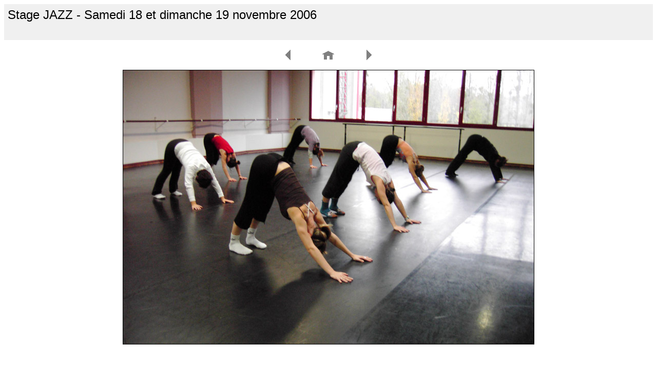

--- FILE ---
content_type: text/html
request_url: https://www.dansemble.org/galeries/stagejazz/pages/PIC_3484.html
body_size: 1389
content:
<HTML>
	<HEAD>

		<TITLE>PIC_3484</TITLE>
		<META name="generator" content="Adobe Photoshop Album (R) 2.0 Web Photo Gallery">
		<META http-equiv="Content-Type" content="text/html; charset=iso-8859-1">
	</HEAD>

<BODY bgcolor="#FFFFFF"  text="#000000"  link="#0000FF"  vlink="#800080"  alink="#FF0000" >

<TABLE border="0" cellpadding="5" cellspacing="2" width="100%" bgcolor="#F0F0F0" >
<TR>
	<TD><FONT size="5"  face="Arial" >Stage JAZZ - Samedi 18 et dimanche 19 novembre 2006
													<BR>
													<BR><A href="mailto:"></A> 
											
		</FONT>
	</TD>
</TR>
</TABLE>

<P><CENTER>
<TABLE border="0" cellpadding="0" cellspacing="2" width="240">
<TR>
	<TD width="80" align="center">
	<A href="PIC_3483.html" ><IMG src="../images/previous.gif" border="0" alt="Précédente"></A>
	</TD>
	<TD width="80" align="center">
	<A href="../index.html" ><IMG src="../images/home.gif" border="0" alt="Accueil"></A>
	</TD>
	<TD width="80" align="center">
	<A href="PIC_3487.html" ><IMG src="../images/next.gif" border="0" alt="Suivant"></A>
	</TD>
</TR>
</TABLE>
</CENTER></P>

<P><CENTER><IMG src="../images/PIC_3484.jpg"  border="1" alt="PIC_3484"></CENTER></P>
<P><CENTER><FONT size="5"  face="Arial" ></FONT></CENTER></P>
<P><CENTER><FONT size="5"  face="Arial" ></FONT></CENTER></P>
<P><CENTER><FONT size="5"  face="Arial" ></FONT></CENTER></P>
<P><CENTER><FONT size="5"  face="Arial" ></FONT></CENTER></P>
<P><CENTER><FONT size="5"  face="Arial" ></FONT></CENTER></P>

</BODY>

</HTML>
